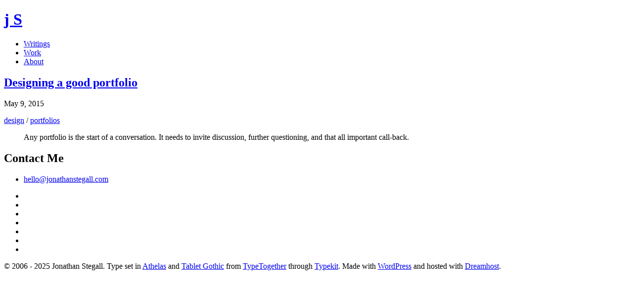

--- FILE ---
content_type: text/html; charset=UTF-8
request_url: https://jonathanstegall.com/2015/05/09/designing-a-good-portfolio/
body_size: 4445
content:
<!doctype html>
<!--[if lt IE 7]><html class="no-js ie ie6 lt-ie9 lt-ie8 lt-ie7" lang="en-US" <![endif]-->
<!--[if IE 7]><html class="no-js ie ie7 lt-ie9 lt-ie8" lang="en-US" <![endif]-->
<!--[if IE 8]><html class="no-js ie ie8 lt-ie9" lang="en-US" <![endif]-->
<!--[if gt IE 8]><!--><html class="no-js" lang="en-US"> <!--<![endif]-->
    <head>
		<meta charset="UTF-8">
		<meta http-equiv="Content-Type" content="text/html; charset=UTF-8" />
        <meta http-equiv="X-UA-Compatible" content="IE=edge">

        <meta name="HandheldFriendly" content="True">
        <meta name="MobileOptimized" content="320">
        <meta name="viewport" content="width=device-width, initial-scale=1">
        <meta name="apple-mobile-web-app-title" content="j S">

        <link rel="shortcut icon" href="/favicon.ico">
        <link rel="icon" href="https://jonathanstegall.com/wp-content/themes/jonathanstegall-2015/images/favicon-32.png" sizes="32x32">
        <link rel="apple-touch-icon-precomposed" sizes="152x152" href="https://jonathanstegall.com/wp-content/themes/jonathanstegall-2015/images/favicon-152.png">
        <link rel="apple-touch-icon-precomposed" sizes="144x144" href="https://jonathanstegall.com/wp-content/themes/jonathanstegall-2015/images/favicon-144.png">
        <link rel="apple-touch-icon-precomposed" sizes="120x120" href="https://jonathanstegall.com/wp-content/themes/jonathanstegall-2015/images/favicon-120.png">
        <link rel="apple-touch-icon-precomposed" sizes="114x114" href="https://jonathanstegall.com/wp-content/themes/jonathanstegall-2015/images/favicon-114.png">
        <link rel="apple-touch-icon-precomposed" sizes="72x72" href="https://jonathanstegall.com/wp-content/themes/jonathanstegall-2015/images/favicon-72.png">
        <link rel="apple-touch-icon-precomposed" href="https://jonathanstegall.com/wp-content/themes/jonathanstegall-2015/images/favicon-57.png">
        <meta name="msapplication-TileImage" content="https://jonathanstegall.com/wp-content/themes/jonathanstegall-2015/images/favicon-144.png">
        <meta name="msapplication-TileColor" content="#0e2221">

        <link rel="pingback" href="https://jonathanstegall.com/xmlrpc.php">

        <link rel="stylesheet" href="https://jonathanstegall.com/wp-content/themes/jonathanstegall-2015/style.css" media="screen" />
        <script src="//use.typekit.net/eup1xch.js"></script>
        <script>try{Typekit.load();}catch(e){}</script>
        
        <title>Designing a good portfolio &#8211; Jonathan Stegall</title>
<meta name='robots' content='max-image-preview:large' />
	<style>img:is([sizes="auto" i], [sizes^="auto," i]) { contain-intrinsic-size: 3000px 1500px }</style>
	<link rel="alternate" type="application/rss+xml" title="Jonathan Stegall &raquo; Feed" href="https://jonathanstegall.com/feed/" />
<link rel="alternate" type="application/rss+xml" title="Jonathan Stegall &raquo; Comments Feed" href="https://jonathanstegall.com/comments/feed/" />
<link rel='stylesheet' id='wp-block-library-css' href='https://jonathanstegall.com/wp-includes/css/dist/block-library/style.min.css?ver=6.8.3' type='text/css' media='all' />
<style id='classic-theme-styles-inline-css' type='text/css'>
/*! This file is auto-generated */
.wp-block-button__link{color:#fff;background-color:#32373c;border-radius:9999px;box-shadow:none;text-decoration:none;padding:calc(.667em + 2px) calc(1.333em + 2px);font-size:1.125em}.wp-block-file__button{background:#32373c;color:#fff;text-decoration:none}
</style>
<style id='global-styles-inline-css' type='text/css'>
:root{--wp--preset--aspect-ratio--square: 1;--wp--preset--aspect-ratio--4-3: 4/3;--wp--preset--aspect-ratio--3-4: 3/4;--wp--preset--aspect-ratio--3-2: 3/2;--wp--preset--aspect-ratio--2-3: 2/3;--wp--preset--aspect-ratio--16-9: 16/9;--wp--preset--aspect-ratio--9-16: 9/16;--wp--preset--color--black: #000000;--wp--preset--color--cyan-bluish-gray: #abb8c3;--wp--preset--color--white: #ffffff;--wp--preset--color--pale-pink: #f78da7;--wp--preset--color--vivid-red: #cf2e2e;--wp--preset--color--luminous-vivid-orange: #ff6900;--wp--preset--color--luminous-vivid-amber: #fcb900;--wp--preset--color--light-green-cyan: #7bdcb5;--wp--preset--color--vivid-green-cyan: #00d084;--wp--preset--color--pale-cyan-blue: #8ed1fc;--wp--preset--color--vivid-cyan-blue: #0693e3;--wp--preset--color--vivid-purple: #9b51e0;--wp--preset--gradient--vivid-cyan-blue-to-vivid-purple: linear-gradient(135deg,rgba(6,147,227,1) 0%,rgb(155,81,224) 100%);--wp--preset--gradient--light-green-cyan-to-vivid-green-cyan: linear-gradient(135deg,rgb(122,220,180) 0%,rgb(0,208,130) 100%);--wp--preset--gradient--luminous-vivid-amber-to-luminous-vivid-orange: linear-gradient(135deg,rgba(252,185,0,1) 0%,rgba(255,105,0,1) 100%);--wp--preset--gradient--luminous-vivid-orange-to-vivid-red: linear-gradient(135deg,rgba(255,105,0,1) 0%,rgb(207,46,46) 100%);--wp--preset--gradient--very-light-gray-to-cyan-bluish-gray: linear-gradient(135deg,rgb(238,238,238) 0%,rgb(169,184,195) 100%);--wp--preset--gradient--cool-to-warm-spectrum: linear-gradient(135deg,rgb(74,234,220) 0%,rgb(151,120,209) 20%,rgb(207,42,186) 40%,rgb(238,44,130) 60%,rgb(251,105,98) 80%,rgb(254,248,76) 100%);--wp--preset--gradient--blush-light-purple: linear-gradient(135deg,rgb(255,206,236) 0%,rgb(152,150,240) 100%);--wp--preset--gradient--blush-bordeaux: linear-gradient(135deg,rgb(254,205,165) 0%,rgb(254,45,45) 50%,rgb(107,0,62) 100%);--wp--preset--gradient--luminous-dusk: linear-gradient(135deg,rgb(255,203,112) 0%,rgb(199,81,192) 50%,rgb(65,88,208) 100%);--wp--preset--gradient--pale-ocean: linear-gradient(135deg,rgb(255,245,203) 0%,rgb(182,227,212) 50%,rgb(51,167,181) 100%);--wp--preset--gradient--electric-grass: linear-gradient(135deg,rgb(202,248,128) 0%,rgb(113,206,126) 100%);--wp--preset--gradient--midnight: linear-gradient(135deg,rgb(2,3,129) 0%,rgb(40,116,252) 100%);--wp--preset--font-size--small: 13px;--wp--preset--font-size--medium: 20px;--wp--preset--font-size--large: 36px;--wp--preset--font-size--x-large: 42px;--wp--preset--spacing--20: 0.44rem;--wp--preset--spacing--30: 0.67rem;--wp--preset--spacing--40: 1rem;--wp--preset--spacing--50: 1.5rem;--wp--preset--spacing--60: 2.25rem;--wp--preset--spacing--70: 3.38rem;--wp--preset--spacing--80: 5.06rem;--wp--preset--shadow--natural: 6px 6px 9px rgba(0, 0, 0, 0.2);--wp--preset--shadow--deep: 12px 12px 50px rgba(0, 0, 0, 0.4);--wp--preset--shadow--sharp: 6px 6px 0px rgba(0, 0, 0, 0.2);--wp--preset--shadow--outlined: 6px 6px 0px -3px rgba(255, 255, 255, 1), 6px 6px rgba(0, 0, 0, 1);--wp--preset--shadow--crisp: 6px 6px 0px rgba(0, 0, 0, 1);}:where(.is-layout-flex){gap: 0.5em;}:where(.is-layout-grid){gap: 0.5em;}body .is-layout-flex{display: flex;}.is-layout-flex{flex-wrap: wrap;align-items: center;}.is-layout-flex > :is(*, div){margin: 0;}body .is-layout-grid{display: grid;}.is-layout-grid > :is(*, div){margin: 0;}:where(.wp-block-columns.is-layout-flex){gap: 2em;}:where(.wp-block-columns.is-layout-grid){gap: 2em;}:where(.wp-block-post-template.is-layout-flex){gap: 1.25em;}:where(.wp-block-post-template.is-layout-grid){gap: 1.25em;}.has-black-color{color: var(--wp--preset--color--black) !important;}.has-cyan-bluish-gray-color{color: var(--wp--preset--color--cyan-bluish-gray) !important;}.has-white-color{color: var(--wp--preset--color--white) !important;}.has-pale-pink-color{color: var(--wp--preset--color--pale-pink) !important;}.has-vivid-red-color{color: var(--wp--preset--color--vivid-red) !important;}.has-luminous-vivid-orange-color{color: var(--wp--preset--color--luminous-vivid-orange) !important;}.has-luminous-vivid-amber-color{color: var(--wp--preset--color--luminous-vivid-amber) !important;}.has-light-green-cyan-color{color: var(--wp--preset--color--light-green-cyan) !important;}.has-vivid-green-cyan-color{color: var(--wp--preset--color--vivid-green-cyan) !important;}.has-pale-cyan-blue-color{color: var(--wp--preset--color--pale-cyan-blue) !important;}.has-vivid-cyan-blue-color{color: var(--wp--preset--color--vivid-cyan-blue) !important;}.has-vivid-purple-color{color: var(--wp--preset--color--vivid-purple) !important;}.has-black-background-color{background-color: var(--wp--preset--color--black) !important;}.has-cyan-bluish-gray-background-color{background-color: var(--wp--preset--color--cyan-bluish-gray) !important;}.has-white-background-color{background-color: var(--wp--preset--color--white) !important;}.has-pale-pink-background-color{background-color: var(--wp--preset--color--pale-pink) !important;}.has-vivid-red-background-color{background-color: var(--wp--preset--color--vivid-red) !important;}.has-luminous-vivid-orange-background-color{background-color: var(--wp--preset--color--luminous-vivid-orange) !important;}.has-luminous-vivid-amber-background-color{background-color: var(--wp--preset--color--luminous-vivid-amber) !important;}.has-light-green-cyan-background-color{background-color: var(--wp--preset--color--light-green-cyan) !important;}.has-vivid-green-cyan-background-color{background-color: var(--wp--preset--color--vivid-green-cyan) !important;}.has-pale-cyan-blue-background-color{background-color: var(--wp--preset--color--pale-cyan-blue) !important;}.has-vivid-cyan-blue-background-color{background-color: var(--wp--preset--color--vivid-cyan-blue) !important;}.has-vivid-purple-background-color{background-color: var(--wp--preset--color--vivid-purple) !important;}.has-black-border-color{border-color: var(--wp--preset--color--black) !important;}.has-cyan-bluish-gray-border-color{border-color: var(--wp--preset--color--cyan-bluish-gray) !important;}.has-white-border-color{border-color: var(--wp--preset--color--white) !important;}.has-pale-pink-border-color{border-color: var(--wp--preset--color--pale-pink) !important;}.has-vivid-red-border-color{border-color: var(--wp--preset--color--vivid-red) !important;}.has-luminous-vivid-orange-border-color{border-color: var(--wp--preset--color--luminous-vivid-orange) !important;}.has-luminous-vivid-amber-border-color{border-color: var(--wp--preset--color--luminous-vivid-amber) !important;}.has-light-green-cyan-border-color{border-color: var(--wp--preset--color--light-green-cyan) !important;}.has-vivid-green-cyan-border-color{border-color: var(--wp--preset--color--vivid-green-cyan) !important;}.has-pale-cyan-blue-border-color{border-color: var(--wp--preset--color--pale-cyan-blue) !important;}.has-vivid-cyan-blue-border-color{border-color: var(--wp--preset--color--vivid-cyan-blue) !important;}.has-vivid-purple-border-color{border-color: var(--wp--preset--color--vivid-purple) !important;}.has-vivid-cyan-blue-to-vivid-purple-gradient-background{background: var(--wp--preset--gradient--vivid-cyan-blue-to-vivid-purple) !important;}.has-light-green-cyan-to-vivid-green-cyan-gradient-background{background: var(--wp--preset--gradient--light-green-cyan-to-vivid-green-cyan) !important;}.has-luminous-vivid-amber-to-luminous-vivid-orange-gradient-background{background: var(--wp--preset--gradient--luminous-vivid-amber-to-luminous-vivid-orange) !important;}.has-luminous-vivid-orange-to-vivid-red-gradient-background{background: var(--wp--preset--gradient--luminous-vivid-orange-to-vivid-red) !important;}.has-very-light-gray-to-cyan-bluish-gray-gradient-background{background: var(--wp--preset--gradient--very-light-gray-to-cyan-bluish-gray) !important;}.has-cool-to-warm-spectrum-gradient-background{background: var(--wp--preset--gradient--cool-to-warm-spectrum) !important;}.has-blush-light-purple-gradient-background{background: var(--wp--preset--gradient--blush-light-purple) !important;}.has-blush-bordeaux-gradient-background{background: var(--wp--preset--gradient--blush-bordeaux) !important;}.has-luminous-dusk-gradient-background{background: var(--wp--preset--gradient--luminous-dusk) !important;}.has-pale-ocean-gradient-background{background: var(--wp--preset--gradient--pale-ocean) !important;}.has-electric-grass-gradient-background{background: var(--wp--preset--gradient--electric-grass) !important;}.has-midnight-gradient-background{background: var(--wp--preset--gradient--midnight) !important;}.has-small-font-size{font-size: var(--wp--preset--font-size--small) !important;}.has-medium-font-size{font-size: var(--wp--preset--font-size--medium) !important;}.has-large-font-size{font-size: var(--wp--preset--font-size--large) !important;}.has-x-large-font-size{font-size: var(--wp--preset--font-size--x-large) !important;}
:where(.wp-block-post-template.is-layout-flex){gap: 1.25em;}:where(.wp-block-post-template.is-layout-grid){gap: 1.25em;}
:where(.wp-block-columns.is-layout-flex){gap: 2em;}:where(.wp-block-columns.is-layout-grid){gap: 2em;}
:root :where(.wp-block-pullquote){font-size: 1.5em;line-height: 1.6;}
</style>
<link rel='stylesheet' id='_s-style-css' href='https://jonathanstegall.com/wp-content/themes/jonathanstegall-2015/style.css?ver=6.8.3' type='text/css' media='all' />
<link rel="https://api.w.org/" href="https://jonathanstegall.com/wp-json/" /><link rel="alternate" title="JSON" type="application/json" href="https://jonathanstegall.com/wp-json/wp/v2/posts/11452" /><link rel="EditURI" type="application/rsd+xml" title="RSD" href="https://jonathanstegall.com/xmlrpc.php?rsd" />
<meta name="generator" content="WordPress 6.8.3" />
<link rel="canonical" href="https://jonathanstegall.com/2015/05/09/designing-a-good-portfolio/" />
<link rel='shortlink' href='https://jonathanstegall.com/?p=11452' />
<link rel="alternate" title="oEmbed (JSON)" type="application/json+oembed" href="https://jonathanstegall.com/wp-json/oembed/1.0/embed?url=https%3A%2F%2Fjonathanstegall.com%2F2015%2F05%2F09%2Fdesigning-a-good-portfolio%2F" />
<link rel="alternate" title="oEmbed (XML)" type="text/xml+oembed" href="https://jonathanstegall.com/wp-json/oembed/1.0/embed?url=https%3A%2F%2Fjonathanstegall.com%2F2015%2F05%2F09%2Fdesigning-a-good-portfolio%2F&#038;format=xml" />
		<style type="text/css">
						ol.footnotes>li {list-style-type:decimal;}
						ol.footnotes { color:#666666; }
ol.footnotes li { font-size:80%; }
		</style>
		<script async src="https://www.googletagmanager.com/gtag/js?id=G-P9FQFR4EMK" type="text/javascript"></script><script type="text/javascript">window.dataLayer = window.dataLayer || [];function gtag(){dataLayer.push(arguments);}gtag('js', new Date());gtag('config', 'G-P9FQFR4EMK');</script>
	</head>

<body class="wp-singular post-template-default single single-post postid-11452 single-format-aside wp-theme-jonathanstegall-2015 group-blog">

	<header class="cf" role="banner">
		<div class="grid cf">
			<h1 class="logo"><a rel="home" href="https://jonathanstegall.com/">j S</a></h1>
			<nav class="main-navigation" role="navigation">
				<ul><li class="writings"><a href="https://jonathanstegall.com/writings/">Writings</a></li>
<li class="work"><a href="https://jonathanstegall.com/work/">Work</a></li>
<li class="about"><a href="https://jonathanstegall.com/about/">About</a></li>
</ul><!-- This menu is cached by Docket Cache -->
			</nav>
		</div>
	</header>


	<main id="content" role="main">

					
<article id="post-11452" class="post-11452 post type-post status-publish format-aside hentry category-design tag-design tag-portfolios post_format-post-format-aside post-type-page grid cf">

	

		<h1>
					<a href="http://markboulton.co.uk/journal/how-to-design-a-portfolio">Designing a good portfolio<span class="fa fa-arrow-circle-o-right"></span> </a>
			</h1>
	
		<p class="muted">May 9, 2015 </p>
	
		<p class="muted">
	<a href="https://jonathanstegall.com/tag/design/" >design</a> / <a href="https://jonathanstegall.com/tag/portfolios/" >portfolios</a>	</p>
	
	<blockquote><p>
  Any portfolio is the start of a conversation. It needs to invite discussion, further questioning, and that all important call-back.
</p></blockquote>

</article><!-- #post-## -->

	

	</main><!-- #content -->

	<footer class="cf" role="contentinfo">

		
					
	<div class="grid-wrapper cf">
		<section  id="contact" class="contact grid cf">
			<h1>Contact Me</h1>
										
<article class="email grid__item desk-one-half " >

	
						<ul>
<li><a href="mailto:hello@jonathanstegall.com"><span class="fa fa-envelope"></span> hello@jonathanstegall.com</a></li>
</ul>
			
	<!--<div class="entry-content">
		<p>hello@jonathanstegall.com</p>
			</div>-->

</article><!-- #post-## -->
							
<article class="social grid__item desk-one-half " >

	
						<ul class="social inline">
<li>
    <a href="http://jonathanstegall.com/feed/"><span class="fa fa-rss"></span></a>
  </li>
<li>
    <a href="http://twitter.com/jonathanstegall"><span class="fa fa-twitter"></span></a>
  </li>
<li>
    <a href="http://facebook.com/jonathanstegall"><span class="fa fa-facebook"></span></a>
  </li>
<li>
    <a href="http://www.linkedin.com/in/jonathanstegall"><span class="fa fa-linkedin"></span></a>
  </li>
<li>
    <a href="http://stackoverflow.com/users/313323/jonathan-stegall"><span class="fa fa-stack-overflow"></span></a>
  </li>
<li>
    <a href="https://github.com/jonathanstegall"><span class="fa fa-github"></span></a>
  </li>
<li>
<a href="http://www.last.fm/user/jonathanstegall"><span class="fa fa-lastfm"></span></a>
</li>
</ul>
			
	<!--<div class="entry-content">
					</div>-->

</article><!-- #post-## -->
					</section>
	</div>

		
	
		<div class="grid-wrapper cf copyright">
			<div class="grid">
		    <p>&copy; 2006 - 2025 Jonathan Stegall. Type set in <a href="http://www.type-together.com/Athelas">Athelas</a> and <a href="http://www.type-together.com/Tablet%20Gothic">Tablet Gothic</a> from <a href="http://www.type-together.com/">TypeTogether</a> through <a href="http://typekit.com">Typekit</a>. Made with <a href="http://wordpress.org">WordPress</a> and hosted with <a href="http://www.dreamhost.com/r.cgi?234834">Dreamhost</a>.</p>
		   </div>
		</div>
	</footer><!-- #colophon -->

<script type="speculationrules">
{"prefetch":[{"source":"document","where":{"and":[{"href_matches":"\/*"},{"not":{"href_matches":["\/wp-*.php","\/wp-admin\/*","\/wp-content\/uploads\/*","\/wp-content\/*","\/wp-content\/plugins\/*","\/wp-content\/themes\/jonathanstegall-2015\/*","\/*\\?(.+)"]}},{"not":{"selector_matches":"a[rel~=\"nofollow\"]"}},{"not":{"selector_matches":".no-prefetch, .no-prefetch a"}}]},"eagerness":"conservative"}]}
</script>
<script type="text/javascript" id="_s-combined-js-extra">
/* <![CDATA[ */
var ajaxpagination = {"ajaxurl":"https:\/\/jonathanstegall.com\/wp-admin\/admin-ajax.php","query_vars":"{\"page\":\"\",\"year\":\"2015\",\"monthnum\":\"05\",\"day\":\"09\",\"name\":\"designing-a-good-portfolio\"}"};
/* ]]> */
</script>
<script type="text/javascript" src="https://jonathanstegall.com/wp-content/themes/jonathanstegall-2015/js/combined.min.js?ver=20130115" id="_s-combined-js"></script>

    </body>
</html>

<!-- Performance optimized by Docket Cache: https://wordpress.org/plugins/docket-cache -->
